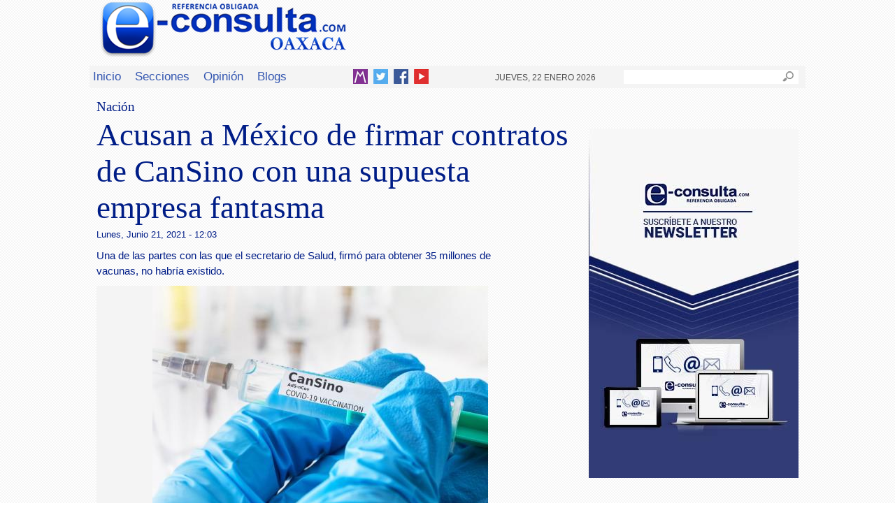

--- FILE ---
content_type: text/html; charset=utf-8
request_url: https://www.e-oaxaca.com/nota/2021-06-21/nacion/acusan-mexico-de-firmar-contratos-de-cansino-con-una-supuesta-empresa
body_size: 13407
content:
<!DOCTYPE html>
<!--[if IEMobile 7]><html class="iem7" lang="es" dir="ltr"><![endif]-->
<!--[if lte IE 6]><html class="lt-ie9 lt-ie8 lt-ie7" lang="es" dir="ltr"><![endif]-->
<!--[if (IE 7)&(!IEMobile)]><html class="lt-ie9 lt-ie8" lang="es" dir="ltr"><![endif]-->
<!--[if IE 8]><html class="lt-ie9" lang="es" dir="ltr"><![endif]-->
<!--[if (gte IE 9)|(gt IEMobile 7)]><!--><html lang="es" dir="ltr"><!--<![endif]-->
<head>
<meta charset="utf-8" />
<meta name="Generator" content="Drupal 7 (http://drupal.org)" />
<link rel="canonical" href="/nota/2021-06-21/nacion/acusan-mexico-de-firmar-contratos-de-cansino-con-una-supuesta-empresa" />
<link rel="shortlink" href="/node/58472" />
<meta property="og:type" content="Article" /><meta property="og:url" content="https://www.e-oaxaca.com/nota/2021-06-21/nacion/acusan-mexico-de-firmar-contratos-de-cansino-con-una-supuesta-empresa" /><meta property="og:image" content="https://www.e-oaxaca.com/sites/default/files/vacuna_cansino.jpg"/><meta property="og:title" content="Acusan a México de firmar contratos de CanSino con una supuesta empresa fantasma"/><meta property="og:description" content="Una de las partes con las que el secretario de Salud, firmó para obtener 35 millones de vacunas, no habría existido."/><link rel="shortcut icon" href="https://www.e-oaxaca.com/sites/all/themes/econsulta/favicon.ico" type="image/vnd.microsoft.icon" />
<meta name="viewport" content="width=device-width, initial-scale=1" />
<meta name="MobileOptimized" content="width" />
<meta name="HandheldFriendly" content="true" />
<meta name="apple-mobile-web-app-capable" content="yes" />
<meta name="keywords" content="Periodico Puebla,Puebla,Periódico Digital de Puebla, Informacion, Hoy Puebla, e-consulta, noticias, especiales,noticias, eventos, clasificados, Puebla fc, f.c., camoteros, franja, mapa de la ciudad, cruz azul, santos laguna, buap, examen de admisiÃ³n, resultados, feria, balnearios, Puebla en un sÃ³lo click, noticias, cultura, eventos, deporte, clasificados, exposiciones, congresos, entretenimiento, turismo, mapas, polÃ­tica y polÃ­ticos,Municipios puebla,San Martín Texmelucan,Cholula de Rivadavia ,Atlixco,Izúcar de Matamoros,Chiautla de Tapia,Acatlán de Osorio,Tepexi de Rodríguez,Tehuacán,Ajalpan,Tepeaca,Tecamachalco,Acatzingo,Ciudad Serdán,Tlatlauquitepec,Tezihuitlán,Zacapoaxtla,Tetela de Ocampo,Zacatlán,Huauchinango,Xicotepec de Juárez,minuto X minuto, al momento, minuto por minuto"/>
<meta name="description" content="e-consulta – Periódico Digital de Noticias de Puebla,Periódico Digital e-consulta, sitio de Referencia Obligada en noticias minuto por minuto de Puebla, Tlaxcala, Oaxaca Veracruz y el mundo, con secciones de Política, Gobierno, Ciudad, Educación, Universidades, Salud, Economía, Sociedad, Ecologí¬a, Seguridad, Nación, Mundo, Cultura, Turismo, Ciencia, Columnas, Artículos, cartones, videos, fotogalerías, gráficos, foros, blogs, chats, redes sociales, Twitter, Facebook, comentarios en notas, obituarios"/>
<meta property="fb:pages" content="821952144563219" />
<meta property="fb:app_id" content="475439032538893">
<title>Acusan a México de firmar contratos de CanSino con una supuesta empresa fantasma | e-oaxaca.com | Periódico Digital de Noticias de Oaxaca | México 2026 |</title>
<style type="text/css" media="all">
@import url("https://www.e-oaxaca.com/modules/system/system.base.css?qxl2sb");
@import url("https://www.e-oaxaca.com/modules/system/system.menus.css?qxl2sb");
@import url("https://www.e-oaxaca.com/modules/system/system.messages.css?qxl2sb");
@import url("https://www.e-oaxaca.com/modules/system/system.theme.css?qxl2sb");
</style>
<style type="text/css" media="all">
@import url("https://www.e-oaxaca.com/modules/field/theme/field.css?qxl2sb");
@import url("https://www.e-oaxaca.com/sites/all/modules/maximenu/css/maximenu.css?qxl2sb");
@import url("https://www.e-oaxaca.com/modules/node/node.css?qxl2sb");
@import url("https://www.e-oaxaca.com/modules/poll/poll.css?qxl2sb");
@import url("https://www.e-oaxaca.com/modules/search/search.css?qxl2sb");
@import url("https://www.e-oaxaca.com/sites/all/modules/simpleads/simpleads.css?qxl2sb");
@import url("https://www.e-oaxaca.com/modules/user/user.css?qxl2sb");
@import url("https://www.e-oaxaca.com/sites/all/modules/views/css/views.css?qxl2sb");
@import url("https://www.e-oaxaca.com/sites/all/modules/ckeditor/css/ckeditor.css?qxl2sb");
</style>
<style type="text/css" media="all">
@import url("https://www.e-oaxaca.com/sites/all/modules/colorbox/styles/plain/colorbox_style.css?qxl2sb");
@import url("https://www.e-oaxaca.com/sites/all/modules/ctools/css/ctools.css?qxl2sb");
@import url("https://www.e-oaxaca.com/sites/all/modules/panels/css/panels.css?qxl2sb");
@import url("https://www.e-oaxaca.com/sites/all/modules/galleryformatter/theme/galleryformatter.css?qxl2sb");
@import url("https://www.e-oaxaca.com/sites/all/modules/easy_social/css/easy_social.css?qxl2sb");
@import url("https://www.e-oaxaca.com/sites/all/modules/print/print_ui/css/print_ui.theme.css?qxl2sb");
@import url("https://www.e-oaxaca.com/sites/all/modules/maximenu/plugins/styles/drop/drop.css?qxl2sb");
@import url("https://www.e-oaxaca.com/sites/all/modules/maximenu/plugins/skins/none/none.css?qxl2sb");
@import url("https://www.e-oaxaca.com/sites/all/themes/econsulta/css/styles_int.css?qxl2sb");
@import url("https://www.e-oaxaca.com/sites/all/themes/econsulta/css/flexslider.css?qxl2sb");
</style>
<style type="text/css" media="screen">
@import url("https://www.e-oaxaca.com/sites/all/themes/adaptivetheme/at_core/css/at.layout.css?qxl2sb");
@import url("https://www.e-oaxaca.com/sites/all/themes/econsulta/css/global.base.css?qxl2sb");
@import url("https://www.e-oaxaca.com/sites/all/themes/econsulta/css/global.styles.css?qxl2sb");
</style>
<link type="text/css" rel="stylesheet" href="https://www.e-oaxaca.com/sites/default/files/adaptivetheme/econsulta_files/econsulta.responsive.layout.css?qxl2sb" media="only screen" />
<link type="text/css" rel="stylesheet" href="https://www.e-oaxaca.com/sites/all/themes/econsulta/css/responsive.custom.css?qxl2sb" media="only screen" />
<link type="text/css" rel="stylesheet" href="https://www.e-oaxaca.com/sites/all/themes/econsulta/css/responsive.smartphone.portrait.css?qxl2sb" media="only screen and (max-width:320px)" />
<link type="text/css" rel="stylesheet" href="https://www.e-oaxaca.com/sites/all/themes/econsulta/css/responsive.smartphone.landscape.css?qxl2sb" media="only screen and (min-width:321px) and (max-width:480px)" />
<link type="text/css" rel="stylesheet" href="https://www.e-oaxaca.com/sites/all/themes/econsulta/css/responsive.tablet.portrait.css?qxl2sb" media="only screen and (min-width:481px) and (max-width:768px)" />
<link type="text/css" rel="stylesheet" href="https://www.e-oaxaca.com/sites/all/themes/econsulta/css/responsive.tablet.landscape.css?qxl2sb" media="only screen and (min-width:769px) and (max-width:959px)" />
<link type="text/css" rel="stylesheet" href="https://www.e-oaxaca.com/sites/all/themes/econsulta/css/responsive.desktop.css?qxl2sb" media="only screen and (min-width:960px)" />

<!--[if lt IE 9]>
<style type="text/css" media="screen">
@import url("https://www.e-oaxaca.com/sites/default/files/adaptivetheme/econsulta_files/econsulta.lt-ie9.layout.css?qxl2sb");
</style>
<![endif]-->
<script type="text/javascript" src="https://www.e-oaxaca.com/sites/default/files/js/js_L2nYPmaV8CBXoU9O-DqRpsh7T0FngWbkrLpn2Lry1xI.js"></script>
<script type="text/javascript">
<!--//--><![CDATA[//><!--
var googletag = googletag || {};
googletag.cmd = googletag.cmd || [];
googletag.slots = googletag.slots || {};
//--><!]]>
</script>
<script type="text/javascript" src="https://www.googletagservices.com/tag/js/gpt.js"></script>
<script type="text/javascript" src="https://www.e-oaxaca.com/sites/default/files/js/js_zSyBbtdXDHkAah3PgFNWkdl6BoNVXFzJYIBIrO2HD_M.js"></script>
<script type="text/javascript" src="https://www.e-oaxaca.com/sites/default/files/js/js_RU5Gn1hNhIAPv1pKQEFmDv-Q-KtqelK6M8P5clytA3A.js"></script>
<script type="text/javascript">
<!--//--><![CDATA[//><!--
googletag.cmd.push(function() {
  googletag.pubads().enableAsyncRendering();
  googletag.pubads().enableSingleRequest();
  googletag.pubads().collapseEmptyDivs();
});

googletag.enableServices();
//--><!]]>
</script>
<script type="text/javascript" src="https://www.e-oaxaca.com/sites/default/files/js/js_O9o4vJS3OsUjaCekNJD6_MXJvRUtL5F_mrPl5XETRMQ.js"></script>
<script type="text/javascript" src="//platform.twitter.com/widgets.js"></script>
<script type="text/javascript">
<!--//--><![CDATA[//><!--
(function(d, s, id) {
  var js, fjs = d.getElementsByTagName(s)[0];
  if (d.getElementById(id)) {return;}
  js = d.createElement(s); js.id = id;
  js.src = "//connect.facebook.net/es_ES/all.js#xfbml=1&appId=475439032538893";
  fjs.parentNode.insertBefore(js, fjs);
}(document, 'script', 'facebook-jssdk'));
//--><!]]>
</script>
<script type="text/javascript" src="//apis.google.com/js/plusone.js"></script>
<script type="text/javascript">
<!--//--><![CDATA[//><!--
var switchTo5x = true;var useFastShare = true;
//--><!]]>
</script>
<script type="text/javascript" src="https://ws.sharethis.com/button/buttons.js"></script>
<script type="text/javascript">
<!--//--><![CDATA[//><!--
if (typeof stLight !== 'undefined') { stLight.options({"publisher":"dr-a632a490-9fdf-aea4-91e4-7acbae65cabb","version":"5x","lang":"es"}); }
//--><!]]>
</script>
<script type="text/javascript" src="https://www.e-oaxaca.com/sites/default/files/js/js_ZkbB3972bKlwfovHvE8cDP_m0gZqnSOVYR3OPu_rgZo.js"></script>
<script type="text/javascript">
<!--//--><![CDATA[//><!--
jQuery(document).ready(function($){     
      $('#maximenu-main-menu li.leaf .maximenu-content').removeClass('maximenu-content-nofade');
      //$('#maximenu-main-menu li.leaf').hover(FadeIn,FadeOut); //native jquery
      $('#maximenu-main-menu li.leaf').hoverIntent({
        over: FadeIn,
        timeout: 200,
        out: FadeOut
      }); 
      function FadeIn(){ $('.maximenu-content.closed', this).fadeIn(); }
      function FadeOut(){ $('.maximenu-content.closed', this).fadeOut(); }  
    });
//--><!]]>
</script>
<script type="text/javascript" src="https://www.e-oaxaca.com/sites/default/files/js/js_F_MMkWTT24EoEihAJSkCj68u_01UsthUKCjm7qUw_lY.js"></script>
<script type="text/javascript">
<!--//--><![CDATA[//><!--
jQuery(document).ready(function () {
        var labels = jQuery(".field-label");
        jQuery.each(labels, function() {
          this.innerHTML = this.innerHTML.replace(":", "");
        });
      });
//--><!]]>
</script>
<script type="text/javascript">
<!--//--><![CDATA[//><!--
jQuery(document).ready(function () {
        var labels = jQuery(".field-label");
        jQuery.each(labels, function() {
          this.innerHTML = this.innerHTML.replace(":", "");
        });
      });
//--><!]]>
</script>
<script type="text/javascript">
<!--//--><![CDATA[//><!--
jQuery(document).ready(function () {
        var labels = jQuery(".field-label");
        jQuery.each(labels, function() {
          this.innerHTML = this.innerHTML.replace(":", "");
        });
      });
//--><!]]>
</script>
<script type="text/javascript">
<!--//--><![CDATA[//><!--
jQuery(document).ready(function () {
        var labels = jQuery(".field-label");
        jQuery.each(labels, function() {
          this.innerHTML = this.innerHTML.replace(":", "");
        });
      });
//--><!]]>
</script>
<script type="text/javascript">
<!--//--><![CDATA[//><!--
jQuery(document).ready(function () {
        var labels = jQuery(".field-label");
        jQuery.each(labels, function() {
          this.innerHTML = this.innerHTML.replace(":", "");
        });
      });
//--><!]]>
</script>
<script type="text/javascript">
<!--//--><![CDATA[//><!--
jQuery(document).ready(function () {
        var labels = jQuery(".field-label");
        jQuery.each(labels, function() {
          this.innerHTML = this.innerHTML.replace(":", "");
        });
      });
//--><!]]>
</script>
<script type="text/javascript">
<!--//--><![CDATA[//><!--
jQuery(document).ready(function () {
        var labels = jQuery(".field-label");
        jQuery.each(labels, function() {
          this.innerHTML = this.innerHTML.replace(":", "");
        });
      });
//--><!]]>
</script>
<script type="text/javascript">
<!--//--><![CDATA[//><!--
jQuery(document).ready(function () {
        var labels = jQuery(".field-label");
        jQuery.each(labels, function() {
          this.innerHTML = this.innerHTML.replace(":", "");
        });
      });
//--><!]]>
</script>
<script type="text/javascript">
<!--//--><![CDATA[//><!--
jQuery(document).ready(function () {
        var labels = jQuery(".field-label");
        jQuery.each(labels, function() {
          this.innerHTML = this.innerHTML.replace(":", "");
        });
      });
//--><!]]>
</script>
<script type="text/javascript">
<!--//--><![CDATA[//><!--
jQuery(document).ready(function () {
        var labels = jQuery(".field-label");
        jQuery.each(labels, function() {
          this.innerHTML = this.innerHTML.replace(":", "");
        });
      });
//--><!]]>
</script>
<script type="text/javascript">
<!--//--><![CDATA[//><!--
jQuery.extend(Drupal.settings, {"basePath":"\/","pathPrefix":"","ajaxPageState":{"theme":"econsulta","theme_token":"DYuMQh1l_exGAnNlqrloIze6lhOJfmk6Z3H7JNi_CiY","js":{"misc\/jquery.js":1,"misc\/jquery-extend-3.4.0.js":1,"misc\/jquery-html-prefilter-3.5.0-backport.js":1,"misc\/jquery.once.js":1,"0":1,"https:\/\/www.googletagservices.com\/tag\/js\/gpt.js":1,"misc\/drupal.js":1,"sites\/all\/modules\/maximenu\/js\/maximenu.js":1,"sites\/all\/modules\/simpleads\/simpleads.js":1,"1":1,"public:\/\/languages\/es_fDEwRS3yc9yggm1obZv-l4dZ8i6616MhrzTg1JoNTOM.js":1,"sites\/all\/libraries\/colorbox\/jquery.colorbox-min.js":1,"sites\/all\/modules\/colorbox\/js\/colorbox.js":1,"sites\/all\/modules\/colorbox\/styles\/plain\/colorbox_style.js":1,"sites\/all\/libraries\/jstorage\/jstorage.min.js":1,"\/\/platform.twitter.com\/widgets.js":1,"2":1,"\/\/apis.google.com\/js\/plusone.js":1,"3":1,"https:\/\/ws.sharethis.com\/button\/buttons.js":1,"4":1,"sites\/all\/modules\/maximenu\/plugins\/styles\/drop\/jquery.hoverIntent.minified.js":1,"5":1,"sites\/all\/themes\/econsulta\/scripts\/jquery.flexslider-min.js":1,"sites\/all\/themes\/econsulta\/scripts\/init.js":1,"sites\/all\/themes\/econsulta\/scripts\/jquery.fitvids.js":1,"sites\/all\/themes\/econsulta\/scripts\/videos.js":1,"6":1,"7":1,"8":1,"9":1,"10":1,"11":1,"12":1,"13":1,"14":1,"15":1},"css":{"modules\/system\/system.base.css":1,"modules\/system\/system.menus.css":1,"modules\/system\/system.messages.css":1,"modules\/system\/system.theme.css":1,"modules\/field\/theme\/field.css":1,"sites\/all\/modules\/maximenu\/css\/maximenu.css":1,"modules\/node\/node.css":1,"modules\/poll\/poll.css":1,"modules\/search\/search.css":1,"sites\/all\/modules\/simpleads\/simpleads.css":1,"modules\/user\/user.css":1,"sites\/all\/modules\/views\/css\/views.css":1,"sites\/all\/modules\/ckeditor\/css\/ckeditor.css":1,"sites\/all\/modules\/colorbox\/styles\/plain\/colorbox_style.css":1,"sites\/all\/modules\/ctools\/css\/ctools.css":1,"sites\/all\/modules\/panels\/css\/panels.css":1,"sites\/all\/modules\/galleryformatter\/theme\/galleryformatter.css":1,"sites\/all\/modules\/easy_social\/css\/easy_social.css":1,"sites\/all\/modules\/print\/print_ui\/css\/print_ui.theme.css":1,"sites\/all\/modules\/maximenu\/plugins\/styles\/drop\/drop.css":1,"sites\/all\/modules\/maximenu\/plugins\/skins\/none\/none.css":1,"sites\/all\/themes\/econsulta\/css\/styles_int.css":1,"sites\/all\/themes\/econsulta\/css\/flexslider.css":1,"sites\/all\/themes\/adaptivetheme\/at_core\/css\/at.layout.css":1,"sites\/all\/themes\/econsulta\/css\/global.base.css":1,"sites\/all\/themes\/econsulta\/css\/global.styles.css":1,"public:\/\/adaptivetheme\/econsulta_files\/econsulta.responsive.layout.css":1,"sites\/all\/themes\/econsulta\/css\/responsive.custom.css":1,"sites\/all\/themes\/econsulta\/css\/responsive.smartphone.portrait.css":1,"sites\/all\/themes\/econsulta\/css\/responsive.smartphone.landscape.css":1,"sites\/all\/themes\/econsulta\/css\/responsive.tablet.portrait.css":1,"sites\/all\/themes\/econsulta\/css\/responsive.tablet.landscape.css":1,"sites\/all\/themes\/econsulta\/css\/responsive.desktop.css":1,"public:\/\/adaptivetheme\/econsulta_files\/econsulta.lt-ie9.layout.css":1}},"colorbox":{"opacity":"0.85","current":"{current} de {total}","previous":"\u00ab Anterior","next":"Siguiente \u00bb","close":"Cerrar","maxWidth":"98%","maxHeight":"98%","fixed":true,"mobiledetect":true,"mobiledevicewidth":"480px","specificPagesDefaultValue":"admin*\nimagebrowser*\nimg_assist*\nimce*\nnode\/add\/*\nnode\/*\/edit\nprint\/*\nprintpdf\/*\nsystem\/ajax\nsystem\/ajax\/*"},"simpleads":{"url":{"ckeditor":"\/simpleads\/dashboard\/ckeditor"},"modulepath":"sites\/all\/modules\/simpleads"},"urlIsAjaxTrusted":{"\/search\/content":true,"\/nota\/2021-06-21\/nacion\/acusan-mexico-de-firmar-contratos-de-cansino-con-una-supuesta-empresa":true},"adaptivetheme":{"econsulta":{"layout_settings":{"bigscreen":"three-col-grail","tablet_landscape":"three-col-grail","tablet_portrait":"one-col-vert"},"media_query_settings":{"bigscreen":"only screen and (min-width:960px)","tablet_landscape":"only screen and (min-width:769px) and (max-width:959px)","tablet_portrait":"only screen and (min-width:481px) and (max-width:768px)"}}}});
//--><!]]>
</script>
<script>
  (function(i,s,o,g,r,a,m){i['GoogleAnalyticsObject']=r;i[r]=i[r]||function(){
  (i[r].q=i[r].q||[]).push(arguments)},i[r].l=1*new Date();a=s.createElement(o),
  m=s.getElementsByTagName(o)[0];a.async=1;a.src=g;m.parentNode.insertBefore(a,m)
  })(window,document,'script','//www.google-analytics.com/analytics.js','ga');

  ga('create', 'UA-35299520-3', 'auto');
  ga('send', 'pageview');

</script>
<!--[if lt IE 9]>
<script src="https://www.e-oaxaca.com/sites/all/themes/adaptivetheme/at_core/scripts/html5.js?qxl2sb"></script>
<![endif]-->
<script type='text/javascript'>
var googletag = googletag || {};
googletag.cmd = googletag.cmd || [];
(function() {
var gads = document.createElement('script');
gads.async = true;
gads.type = 'text/javascript';
var useSSL = 'https:' == document.location.protocol;
gads.src = (useSSL ? 'https:' : 'http:') + 
'//www.googletagservices.com/tag/js/gpt.js';
var node = document.getElementsByTagName('script')[0];
node.parentNode.insertBefore(gads, node);
})();
</script>

<script type='text/javascript'>
googletag.cmd.push(function() {
googletag.defineSlot('/138222292/econsulta_Portada_Header_500x75', [468, 60], 'div-gpt-ad-1374639530233-0').addService(googletag.pubads());
googletag.pubads().enableSingleRequest();
googletag.enableServices();
});
</script>
<!-- mediosmasivos >
<script src='http://www5.smartadserver.com/config.js?nwid=438' type="text/javascript"></script>

<script type="text/javascript">

    sas.setup({ domain: 'http://www5.smartadserver.com'});

</script>
< mediosmasivos -->
<script type="application/javascript" src="//ced.sascdn.com/tag/438/smart.js"></script>

<script type="application/javascript">

    sas.setup({ networkid: 438, domain: "//www5.smartadserver.com" });

</script>
</head>

<body class="html not-front not-logged-in one-sidebar sidebar-second page-node page-node- page-node-58472 node-type-note site-name-hidden atr-7.x-3.x atv-7.x-3.1">
	<!-- INI Mediosmasivos May172016 -->
	<script type="text/javascript"> var _rely = [],_rl_id = 249,_rl_src=20,_rl_ptc = ('https:' == window.location.protocol ? 'https' : 'http'); _rely.send = function(){}; (function() { var rl = document.createElement('script'); rl.type = 'text/javascript'; rl.async = true; rl.src = _rl_ptc+'://api.retargetly.com/loader?id='+_rl_id; rl.id = 'rely-api'; var s = document.getElementsByTagName('script')[0]; s.parentNode.insertBefore(rl, s); })(); </script>
	<!-- END Mediosmasivos May172016 -->


  <div id="skip-link">
    <a href="#main-content" class="element-invisible element-focusable">Pasar al contenido principal</a>
  </div>
    




<div id="page-wrapper">
  <div id="page" class="page">

          <div id="leaderboard-wrapper">
        <div class="container clearfix">
          <div class="region region-leaderboard"><div class="region-inner clearfix"><div id="block-block-49" class="block block-block no-title odd first block-count-3 block-region-leaderboard block-49" ><div class="block-inner clearfix">  
  
  <div class="block-content content"><!-- Begin comScore Inline Tag 1.1302.13 -->
<script type="text/javascript">
// <![CDATA[
function udm_(e){var t="comScore=",n=document,r=n.cookie,i="",s="indexOf",o="substring",u="length",a=2048,f,l="&ns_",c="&",h,p,d,v,m=window,g=m.encodeURIComponent||escape;if(r[s](t)+1)for(d=0,p=r.split(";"),v=p[u];d<v;d++)h=p[d][s](t),h+1&&(i=c+unescape(p[d][o](h+t[u])));e+=l+"_t="+ +(new Date)+l+"c="+(n.characterSet||n.defaultCharset||"")+"&c8="+g(n.title)+i+"&c7="+g(n.URL)+"&c9="+g(n.referrer),e[u]>a&&e[s](c)>0&&(f=e[o](0,a-8).lastIndexOf(c),e=(e[o](0,f)+l+"cut="+g(e[o](f+1)))[o](0,a)),n.images?(h=new Image,m.ns_p||(ns_p=h),h.src=e):n.write("<","p","><",'img src="',e,'" height="1" width="1" alt="*"',"><","/p",">")};
udm_('http'+(document.location.href.charAt(4)=='s'?'s://sb':'://b')+'.scorecardresearch.com/b?c1=2&c2=16333908&ns_site=e-consulta&name=interiorOax.index');
// ]]>
</script>
<noscript><p><img src="http://b.scorecardresearch.com/p?c1=2&amp;c2=16333908&amp;ns_site=e-consulta&amp;name=InteriorOax.index" height="1" width="1" alt="*"></p></noscript>
<!-- End comScore Inline Tag --></div>
  </div></div><div id="block-block-88" class="block block-block no-title even last block-count-4 block-region-leaderboard block-88" ><div class="block-inner clearfix">  
  
  <div class="block-content content"><!-- Corona -->
<script type="text/javascript">
	sas.call("std", {
		siteId:		66557,	// 
		pageId:		511231,	// Página : e-oaxaca/home
		formatId: 	20802,	// Formato : DHTML-Rich_Media 1x1
		target:		''	// Segmentación
	});
</script>
<noscript>
	<a href="http://www5.smartadserver.com/ac?jump=1&nwid=438&siteid=66557&pgname=home&fmtid=20802&visit=m&tmstp=[timestamp]&out=nonrich" target="_blank">                
		<img src="http://www5.smartadserver.com/ac?out=nonrich&nwid=438&siteid=66557&pgname=home&fmtid=20802&visit=m&tmstp=[timestamp]" border="0" alt="" /></a>
</noscript>
</div>
  </div></div></div></div>        </div>
      </div>
    
    <div id="header-wrapper">
      <div class="container clearfix">
        <header id="header" class="clearfix" role="banner">

                      <!-- start: Branding -->
            <div id="branding" class="branding-elements clearfix">

                              <div id="logo">
                  <a href="/"><img class="site-logo" src="https://www.e-oaxaca.com/sites/default/files/logo_oaxaca1.png" alt="e-oaxaca.com" /></a>                </div>
              
                              <!-- start: Site name and Slogan hgroup -->
                <hgroup class="element-invisible h-group" id="name-and-slogan">

                                      <h1 class="element-invisible" id="site-name"><a href="/" title="Página de inicio">e-oaxaca.com</a></h1>
                  
                  
                </hgroup><!-- /end #name-and-slogan -->
              

            </div><!-- /end #branding -->
          
        
        </header>
      </div>
    </div>

          <div id="nav-wrapper">
        <div class="container clearfix">
          <div id="menu-bar" class="nav clearfix"><div id="block-search-form" class="block block-search no-title menu-wrapper menu-bar-wrapper clearfix odd first block-count-5 block-region-menu-bar block-form"  role="search">  
  
  <form action="/nota/2021-06-21/nacion/acusan-mexico-de-firmar-contratos-de-cansino-con-una-supuesta-empresa" method="post" id="search-block-form" accept-charset="UTF-8"><div><div class="container-inline">
      <h2 class="element-invisible">Formulario de búsqueda</h2>
    <div class="form-item form-type-textfield form-item-search-block-form">
  <label class="element-invisible" for="edit-search-block-form--2">Buscar </label>
 <input title="Escriba lo que quiere buscar." type="search" id="edit-search-block-form--2" name="search_block_form" value="" size="15" maxlength="128" class="form-text" />
</div>
<div class="form-actions form-wrapper" id="edit-actions"><input type="submit" id="edit-submit" name="op" value="Buscar" class="form-submit" /></div><input type="hidden" name="form_build_id" value="form-gra_PtbIhB_NqgNwryp2KWxYtbCGEVSIX1PT7ylMov8" />
<input type="hidden" name="form_id" value="search_block_form" />
</div>
</div></form>
  </div><section id="block-maximenu-maximenu-2" class="block block-maximenu menu-wrapper menu-bar-wrapper clearfix even block-count-6 block-region-menu-bar block-maximenu-2" >  
      <h2 class="element-invisible block-title">Main Menu</h2>
  
   

  <div id="maximenu-main-menu" class="maximenu maximenu-none maximenu-style-drop maximenu-block maximenu-column maximenu-block-down maximenu-dock code-main-menu-imported">     
            

<div id="menu-main-menu-ul-wrapper" class="menu-ul-wrapper clearfix">
  <ul id="menu-main-menu" class="menu">
                  

   
  <li id="leaf-main-menu-imported-317" class="leaf first leaf-inicio">   
    <a  class="link  link-inicio" href="/">Inicio</a>      
 

      
  </li>
  
    
  

  
          
                  

   
  <li id="leaf-main-menu-imported-323" class="leaf leaf-secciones">   
    <a  class="link  link-secciones" href="/?secciones">Secciones</a>      
  <div class="maximenu-content maximenu-content-nofade closed">
    <div class="maximenu-top">
      <div class="maximenu-top-left"></div>
      <div class="maximenu-top-right"></div>
    </div><!-- /.maximenu-top --> 
    <div class="maximenu-middle">
      <div class="maximenu-middle-left">
        <div class="maximenu-middle-right">
           

<div class="block block-views block-views-id-secciones-secciones first last">           
      <div class="content"><div id="block-views-secciones-secciones" class="block block-views no-title odd first block-count-2 block-region-maximenu block-secciones-secciones" ><div class="block-inner clearfix">  
  
  <div class="block-content content"><div class="view view-secciones view-id-secciones view-display-id-secciones secciones view-dom-id-0dacb895465749cea3ae0ca63508a718">
        
  
  
      <div class="view-content">
      <div class="item-list">    <ul>          <li class="views-row views-row-1 views-row-odd views-row-first">  
  <div class="views-field views-field-name">        <span class="field-content"><a href="/secciones/%2Aelecciones%2A">*Elecciones*</a></span>  </div></li>
          <li class="views-row views-row-2 views-row-even">  
  <div class="views-field views-field-name">        <span class="field-content"><a href="/secciones/al-momento">Al Momento</a></span>  </div></li>
          <li class="views-row views-row-3 views-row-odd">  
  <div class="views-field views-field-name">        <span class="field-content"><a href="/secciones/clima">Clima</a></span>  </div></li>
          <li class="views-row views-row-4 views-row-even">  
  <div class="views-field views-field-name">        <span class="field-content"><a href="/secciones/ciudad">Ciudad</a></span>  </div></li>
          <li class="views-row views-row-5 views-row-odd">  
  <div class="views-field views-field-name">        <span class="field-content"><a href="/secciones/cuenca">Cuenca</a></span>  </div></li>
          <li class="views-row views-row-6 views-row-even">  
  <div class="views-field views-field-name">        <span class="field-content"><a href="/secciones/ciencia">Ciencia</a></span>  </div></li>
          <li class="views-row views-row-7 views-row-odd">  
  <div class="views-field views-field-name">        <span class="field-content"><a href="/secciones/conurbada">Conurbada</a></span>  </div></li>
          <li class="views-row views-row-8 views-row-even">  
  <div class="views-field views-field-name">        <span class="field-content"><a href="/secciones/congreso">Congreso</a></span>  </div></li>
          <li class="views-row views-row-9 views-row-odd">  
  <div class="views-field views-field-name">        <span class="field-content"><a href="/secciones/cultura">Cultura</a></span>  </div></li>
          <li class="views-row views-row-10 views-row-even">  
  <div class="views-field views-field-name">        <span class="field-content"><a href="/secciones/deportes">Deportes</a></span>  </div></li>
          <li class="views-row views-row-11 views-row-odd">  
  <div class="views-field views-field-name">        <span class="field-content"><a href="/secciones/educaci%C3%B3n">Educación</a></span>  </div></li>
          <li class="views-row views-row-12 views-row-even">  
  <div class="views-field views-field-name">        <span class="field-content"><a href="/secciones/gobierno">Gobierno</a></span>  </div></li>
          <li class="views-row views-row-13 views-row-odd">  
  <div class="views-field views-field-name">        <span class="field-content"><a href="/secciones/magazine">Magazine</a></span>  </div></li>
          <li class="views-row views-row-14 views-row-even">  
  <div class="views-field views-field-name">        <span class="field-content"><a href="/secciones/mixteca">Mixteca</a></span>  </div></li>
          <li class="views-row views-row-15 views-row-odd">  
  <div class="views-field views-field-name">        <span class="field-content"><a href="/secciones/municipios">Municipios</a></span>  </div></li>
          <li class="views-row views-row-16 views-row-even">  
  <div class="views-field views-field-name">        <span class="field-content"><a href="/secciones/mundo">Mundo</a></span>  </div></li>
          <li class="views-row views-row-17 views-row-odd">  
  <div class="views-field views-field-name">        <span class="field-content"><a href="/secciones/naci%C3%B3n">Nación</a></span>  </div></li>
          <li class="views-row views-row-18 views-row-even">  
  <div class="views-field views-field-name">        <span class="field-content"><a href="/secciones/oaxaca">Oaxaca</a></span>  </div></li>
          <li class="views-row views-row-19 views-row-odd">  
  <div class="views-field views-field-name">        <span class="field-content"><a href="/secciones/pinotepa-nacional">Pinotepa Nacional</a></span>  </div></li>
          <li class="views-row views-row-20 views-row-even">  
  <div class="views-field views-field-name">        <span class="field-content"><a href="/secciones/pol%C3%ADtica">Política</a></span>  </div></li>
          <li class="views-row views-row-21 views-row-odd">  
  <div class="views-field views-field-name">        <span class="field-content"><a href="/secciones/regiones">Regiones</a></span>  </div></li>
          <li class="views-row views-row-22 views-row-even">  
  <div class="views-field views-field-name">        <span class="field-content"><a href="/secciones/salud">Salud</a></span>  </div></li>
          <li class="views-row views-row-23 views-row-odd">  
  <div class="views-field views-field-name">        <span class="field-content"><a href="/secciones/salina_cruz">Salina_Cruz</a></span>  </div></li>
          <li class="views-row views-row-24 views-row-even">  
  <div class="views-field views-field-name">        <span class="field-content"><a href="/secciones/seguridad">Seguridad</a></span>  </div></li>
          <li class="views-row views-row-25 views-row-odd">  
  <div class="views-field views-field-name">        <span class="field-content"><a href="/secciones/sociedad">Sociedad</a></span>  </div></li>
          <li class="views-row views-row-26 views-row-even">  
  <div class="views-field views-field-name">        <span class="field-content"><a href="/secciones/tehuantepec">Tehuantepec</a></span>  </div></li>
          <li class="views-row views-row-27 views-row-odd">  
  <div class="views-field views-field-name">        <span class="field-content"><a href="/secciones/uabjo">UABJO</a></span>  </div></li>
          <li class="views-row views-row-28 views-row-even views-row-last">  
  <div class="views-field views-field-name">        <span class="field-content"><a href="/secciones/xoxocotl%C3%A1n">Xoxocotlán</a></span>  </div></li>
      </ul></div>    </div>
  
  
  
  
  
  
</div></div>
  </div></div></div>
  </div><!-- /.block -->





          <div class="clearfix"></div>
        </div><!-- /.maximenu-middle-right --> 
      </div><!-- /.maximenu-middle-left --> 
    </div><!-- /.maximenu-middle --> 
    <div class="maximenu-bottom">
      <div class="maximenu-bottom-left"></div>
      <div class="maximenu-bottom-right"></div>
    </div><!-- /.maximenu-bottom -->  
    <div class="maximenu-arrow"></div>
        <div class="maximenu-open">
      <input type="checkbox" value="" />
      Stay    </div><!-- /.maximenu-open -->
      </div><!-- /.maximenu-content -->  
 

      
  </li>
  
    
  

  
          
                  

   
  <li id="leaf-main-menu-imported-319" class="leaf leaf-opini-n">   
    <a  class="link  link-opini-n" href="/opinion">Opinión</a>      
 

      
  </li>
  
    
  

  
          
                  

   
  <li id="leaf-main-menu-imported-324" class="leaf last leaf-blogs">   
    <a  class="link  link-blogs" href="/bloggers">Blogs</a>      
 

      
  </li>
  
    
  

  
          
      </ul><!-- /.menu -->    
</div><!-- /.menu-ul-wrapper -->   



      </div><!-- /#maximenu-[menu name] -->   



  </section><div id="block-block-82" class="block block-block no-title menu-wrapper menu-bar-wrapper clearfix odd last block-count-7 block-region-menu-bar block-82" >  
  
  <div class="friendly-sites">
<ul class="fiendly-list">
	<li>
	<div><a href="https://www.facebook.com/econsultaoaxaca/"><img alt="" src="/sites/default/files/site_uploads/sin_titulo-9.png" style="width: 21px; height: 21px;" /></a></div>
	</li>
	<li>
	<div id="municipios"><a href="https://twitter.com/econsultaoaxaca"><img height="21" src="/sites/all/themes/econsulta/images/ui/icon_tw.jpg" width="21" /></a></div>
	</li>
	<li>
	<div id="cracks"><a href="https://www.facebook.com/econsultaoaxaca/"><img height="21" src="/sites/all/themes/econsulta/images/ui/icon_fb.jpg" width="21" /></a></div>
	</li>
	<li>
	<div><a href="https://www.youtube.com/user/econsultaoaxacavideo"><img height="21" src="/sites/all/themes/econsulta/images/ui/icon_yt.jpg" width="21" /></a></div>
	</li>
</ul>

<div>&nbsp;</div>
</div>

  </div></div>          <div class="footer-date date-top">JUEVES, 22 ENERO 2026</div>
                            </div>
      </div>
    
    
    
          <div id="secondary-content-wrapper">
        <div class="container clearfix">
          <div class="region region-secondary-content"><div class="region-inner clearfix"><div id="block-simpleads-ad-groups-39" class="block block-simpleads no-title odd first block-count-8 block-region-secondary-content block-ad-groups-39" ><div class="block-inner clearfix">  
  
  <div class="block-content content"><div class="header">
  <div class="ad-link"></div>
</div>
<div class="adslist">
  <script type="text/javascript">
    _simpelads_load('.simpleads-39', 39, 1);
  </script>
    <div class="simpleads-39"></div>

    
</div>
</div>
  </div></div><div id="block-block-73" class="block block-block no-title even last block-count-9 block-region-secondary-content block-73" ><div class="block-inner clearfix">  
  
  <div class="block-content content"><script type="text/javascript">
sas_pageid='66557/511232';	// Página : e-oaxaca/notas
sas_formatid=7847;		// Formato : Leader Board 728x90
sas_target='';			// Segmentación
SmartAdServer(sas_pageid,sas_formatid,sas_target);
</script>
<noscript>
<a href="http://www5.smartadserver.com/call/pubjumpi/66557/511232/7847/S/[timestamp]/?" target="_blank">
<img src="http://www5.smartadserver.com/call/pubi/66557/511232/7847/S/[timestamp]/?" border="0" alt="" /></a>
</noscript></div>
  </div></div></div></div>        </div>
      </div>
        <div id="highlighted-content-wrapper"><div class="container">
          </div></div>

	    
    
    <div id="content-wrapper"><div class="container">
    	<div class="cuatrocolumnas"><div class="container">
          	<div class="maincol1">
            	          	</div>
          	          		<div class="maincol2">
            		          		</div>
          	          	<div class="maincol3">
            	         	 </div>
         	          	 	<div class="maincol4">
            		          		</div>
          	    	</div></div>
     
     
     
       <div class="doscolumnas"><div class="container">
         <div class="col-btm">
    		    	 </div>
    	 <div class="col-btm div2">
    		<div class="col-left">
    			    		</div>
    		<div class="col-right">
    			    		</div>
    	 </div>
       </div></div>


      <div id="columns"><div class="columns-inner clearfix">
        <div id="content-column"><div class="content-inner">

          <section id="main-content">

            
                          <header id="main-content-header" class="clearfix">

                
                
              </header>
            
                          <div id="content">
                <div id="block-system-main" class="block block-system no-title odd first last block-count-10 block-region-content block-main" >  
  
  <article id="node-58472" class="node node-note article odd node-full view-mode-full rendered-by-ds clearfix" role="article"><div class="two-66-33 at-panel panel-display clearfix" >
      <div class="region region-two-66-33-top region-conditional-stack">
      <div class="region-inner clearfix">
        <div class="field field-name-field-note-section field-type-taxonomy-term-reference field-label-hidden view-mode-full"><ul class="field-items"><li class="field-item even">Nación</li></ul></div><div class="field field-name-title field-type-ds field-label-hidden view-mode-full"><div class="field-items"><div class="field-item even"><h1>Acusan a México de firmar contratos de CanSino con una supuesta empresa fantasma</h1></div></div></div><div class="field field-name-post-date field-type-ds field-label-hidden view-mode-full"><div class="field-items"><div class="field-item even">Lunes, Junio 21, 2021 - 12:03</div></div></div><div class="sharethis-buttons"><div class="sharethis-wrapper"><span st_url="https://www.e-oaxaca.com/nota/2021-06-21/nacion/acusan-mexico-de-firmar-contratos-de-cansino-con-una-supuesta-empresa" st_title="Acusan a México de firmar contratos de CanSino con una supuesta empresa fantasma" class="st_facebook_hcount" displayText="facebook"></span>
<span st_url="https://www.e-oaxaca.com/nota/2021-06-21/nacion/acusan-mexico-de-firmar-contratos-de-cansino-con-una-supuesta-empresa" st_title="Acusan a México de firmar contratos de CanSino con una supuesta empresa fantasma" class="st_twitter_hcount" displayText="twitter" st_via="econsultaoaxaca" st_username=""></span>
<span st_url="https://www.e-oaxaca.com/nota/2021-06-21/nacion/acusan-mexico-de-firmar-contratos-de-cansino-con-una-supuesta-empresa" st_title="Acusan a México de firmar contratos de CanSino con una supuesta empresa fantasma" class="st_plusone_hcount" displayText="plusone" st_via="econsultaoaxaca" st_username=""></span>
</div></div>
<div class="field field-name-field-note-summary field-type-text field-label-hidden view-mode-full"><div class="field-items"><div class="field-item even">Una de las partes con las que el secretario de Salud, firmó para obtener 35 millones de vacunas, no habría existido.</div></div></div><div class="field field-name-field-note-images field-type-image field-label-hidden view-mode-full"><div class="field-items"><figure class="clearfix field-item even"><div class="galleryformatter galleryview galleryformatter-nostyle">
  <div class="gallery-slides" style="width: 480px; height: 320px;">
    <div class="gallery-frame">
      <ul>
              <li class="gallery-slide" id="slide-0-field_note_images-58472">
          <a href="https://www.e-oaxaca.com/sites/default/files/vacuna_cansino.jpg" title="Acusan a México de firmar contratos de CanSino con una supuesta empresa fantasma" class="colorbox" rel="gallery-[field_note_images-58472]"><img class="image-style-large" src="https://www.e-oaxaca.com/sites/default/files/styles/large/public/vacuna_cansino.jpg?itok=0tbN3u6Q" width="480" height="320" alt="" title="Acusan a México de firmar contratos de CanSino con una supuesta empresa fantasma" /></a>                  </li>
            </ul>
    </div>
  </div>
  </div>
</figure></div></div>      </div>
    </div>
    <div class="region region-two-66-33-first">
    <div class="region-inner clearfix">
      <div class="field field-name-field-note-body field-type-text-long field-label-hidden view-mode-full"><div class="field-items"><div class="field-item even"><p>CDMX.- Un acuerdo que firmó el Secretario de Salud mexicano, Jorge Alcocer, para compra de 35 millones de dosis de la vacuna china contra el COVID-19, CanSino Biologics, hoy se encuentra en el ojo del huracán, pues el contrato se habría firmado antes de que la última compañía involucrada se hubiera constituido formalmente.</p>

<p>Un investigación publicada este 21 de junio reveló que Latam Pharma Innovative Ventures, compañía suiza que versa en el contrato junto con el fabricante chino y el gobierno mexicano, no se encontraba en el registro público corporativo de suiza el 9 de diciembre del 2020, día formal del acuerdo.</p>

<p>Univisión Investiga dio a conocer además que se trataba de una acción “completamente irregular que –aún en una situación de emergencia– tú firmes con una empresa que no ha sido creada”, según especialistas consultados.</p>

<p>El medio tuvo acceso al documento en cuestión y al preguntar a los expertos sobre el caso, estos señalaron que el contrato pone en “desventaja al gobierno de México”. Entre esos señalamientos está que no se establecen responsabilidades para CanSino en caso de problemas con la manufactura de las vacunas, tampoco habría garantías para que los contratistas cumplan obligaciones, ni se dejaría en claro el papel de la empresa suiza.</p>

<p>Latam Pharma fue utilizada en el proceso de producción para envasar y terminar las vacunas en México. Sin embargo, las dos empresas suizas que la conforman tienen detrás a Guy Jean Leon Savoir García, empresario mexicano, y al abogado investigado en los Panama Papers, Luis Doporto Alejandre. Este último incluso fue multado por el gobierno de México en junio del 2020 por haber participado en ese esquema.</p>
</div></div></div>    </div>
  </div>
  <div class="region region-two-66-33-second">
    <div class="region-inner clearfix">
      <div class="field field-name-encuesta field-type-ds field-label-hidden view-mode-full"><div class="field-items"><div class="field-item even"><h2 class="block-title">Encuesta</h2>
<div class="poll">
  <div class="title">¿Qué calificación le otorgará al desempeño que ha tenido el presidente de México, Andrés Manuel López Obrador?</div>
  
<div class="text">A) 10-9</div>
<div class="bar">
  <div style="width: 78%;" class="foreground"></div>
</div>
<div class="percent">
  78%
</div>

<div class="text">B) 8-7</div>
<div class="bar">
  <div style="width: 4%;" class="foreground"></div>
</div>
<div class="percent">
  4%
</div>

<div class="text">C) 6-5</div>
<div class="bar">
  <div style="width: 2%;" class="foreground"></div>
</div>
<div class="percent">
  2%
</div>

<div class="text">D) 4-3</div>
<div class="bar">
  <div style="width: 3%;" class="foreground"></div>
</div>
<div class="percent">
  3%
</div>

<div class="text">E) 2-1</div>
<div class="bar">
  <div style="width: 13%;" class="foreground"></div>
</div>
<div class="percent">
  13%
</div>
  <div class="total">
    Total de votos: 1995  </div>
</div>
<div class="links"><ul class="links"><li class="0 first last"><a href="/poll" title="Ver la lista de las encuestas del sitio.">Encuestas anteriores</a></li></ul></div>
</div></div></div>    </div>
  </div>
      <div class="region region-two-66-33-bottom region-conditional-stack">
      <div class="region-inner clearfix">
        <section class="field field-name-field-note-tags field-type-taxonomy-term-reference field-label-inline clearfix view-mode-full"><h2 class="field-label">Tags:&nbsp;</h2><ul class="field-items"><li class="field-item even"><a href="/tags/acusan">acusan</a></li><li class="field-item odd"><a href="/tags/mexico-0">México</a></li><li class="field-item even"><a href="/tags/contratos">contratos</a></li><li class="field-item odd"><a href="/tags/empresa-fantasma">empresa fantasma</a></li><li class="field-item even"><a href="/tags/cansino">CanSino</a></li></ul></section><div class="field field-name-destacadas field-type-ds field-label-hidden view-mode-full"><div class="field-items"><div class="field-item even"><h2 class="block-title">Destacadas</h2><div class="view view-destacadas view-id-destacadas view-display-id-destacadas destacadas view-dom-id-27d333ea676929b13f2777bc073541c1">
        
  
  
      <div class="view-content">
      <div class="item-list">    <ul>        	    			<li class="views-row views-row-1 views-row-odd views-row-first item">  
          <a href="/nota/2021-08-31/salud/agosto-mes-con-un-aumento-en-muertes-y-casos-nuevos-por-covid-19"><div class="image"><img class="image-style-thumbnail-noticias-externas" src="https://www.e-oaxaca.com/sites/default/files/styles/thumbnail-noticias-externas/public/31_de_agosto_2021_comunicado_tecnico.jpg?itok=4U8hn1s_" width="144" height="121" alt="" /></div>
<div class="caption">
<div class="title">Agosto, mes con un aumento en muertes y casos nuevos por COVID-19</div>
<div class="section">Salud </div>
<div class="time-ago">Hace: 4 años 4 meses</div>
</div></a>  </li>
    		        	    			<li class="views-row views-row-2 views-row-even item">  
          <a href="/nota/2021-08-31/oaxaca/se-les-muere-arbol-ecologistas-de-banqueta"><div class="image"><img class="image-style-thumbnail-noticias-externas" src="https://www.e-oaxaca.com/sites/default/files/styles/thumbnail-noticias-externas/public/arbol.jpg?itok=ZyeQd4To" width="144" height="96" alt="" /></div>
<div class="caption">
<div class="title">Se les muere árbol a ecologistas de banqueta</div>
<div class="section">Oaxaca </div>
<div class="time-ago">Hace: 4 años 4 meses</div>
</div></a>  </li>
    		        	    			<li class="views-row views-row-3 views-row-odd item">  
          <a href="/nota/2021-08-31/gobierno/gobierno-de-oaxaca-crea-condiciones-para-el-desarrollo-del-campo"><div class="image"><img class="image-style-thumbnail-noticias-externas" src="https://www.e-oaxaca.com/sites/default/files/styles/thumbnail-noticias-externas/public/gabriel_cue.jpg?itok=XszrwV3p" width="144" height="96" alt="" /></div>
<div class="caption">
<div class="title"> Gobierno de Oaxaca crea condiciones para el desarrollo del campo</div>
<div class="section">Gobierno </div>
<div class="time-ago">Hace: 4 años 4 meses</div>
</div></a>  </li>
    		        	    			<li class="views-row views-row-4 views-row-even item">  
          <a href="/nota/2021-08-30/salud/suman-233-casos-nuevos-de-covid-19-20-defunciones-y-mil-965-activos"><div class="image"><img class="image-style-thumbnail-noticias-externas" src="https://www.e-oaxaca.com/sites/default/files/styles/thumbnail-noticias-externas/public/30_de_agosto_de_2021.-comunicado_tecnico_.jpg?itok=pNOUEOT4" width="144" height="121" alt="" /></div>
<div class="caption">
<div class="title">Suman 233 casos nuevos de Covid-19, 20 defunciones y mil 965 activos</div>
<div class="section">Salud </div>
<div class="time-ago">Hace: 4 años 4 meses</div>
</div></a>  </li>
    		        	    			<li class="views-row views-row-5 views-row-odd item">  
          <a href="/nota/2021-08-30/congreso/entra-en-vigor-ley-que-declara-los-concursos-de-belleza-como-violencia"><div class="image"><img class="image-style-thumbnail-noticias-externas" src="https://www.e-oaxaca.com/sites/default/files/styles/thumbnail-noticias-externas/public/entra_en_vigor_ley_que_declara_los_concursos_de_belleza_como_violencia_simbolica_en_oaxaca.jpg?itok=sNFkTgKp" width="144" height="96" alt="" /></div>
<div class="caption">
<div class="title">Entra en vigor ley que declara los concursos de belleza como violencia simbólica en Oaxaca</div>
<div class="section">Congreso </div>
<div class="time-ago">Hace: 4 años 4 meses</div>
</div></a>  </li>
    		        	    			<li class="views-row views-row-6 views-row-even item no-image">  
          <a href="/nota/2021-08-29/salud/tercera-ola-de-covid-19-aumenta-3-mil-casos-en-una-semana"><div class="image"></div>
<div class="caption">
<div class="title">Tercera ola de COVID-19 aumenta a 3 mil casos en una semana</div>
<div class="section">Salud </div>
<div class="time-ago">Hace: 4 años 4 meses</div>
</div></a>  </li>
    		        	    			<li class="views-row views-row-7 views-row-odd item">  
          <a href="/nota/2021-08-26/salud/espacios-cerrados-y-con-deficiente-ventilacion-propicios-para-contagios-de"><div class="image"><img class="image-style-thumbnail-noticias-externas" src="https://www.e-oaxaca.com/sites/default/files/styles/thumbnail-noticias-externas/public/grafica_sso_02_1.jpg?itok=oafYYuHo" width="144" height="121" alt="" /></div>
<div class="caption">
<div class="title">Espacios cerrados y con deficiente ventilación, propicios para contagios de COVID-19: SSO</div>
<div class="section">Salud </div>
<div class="time-ago">Hace: 4 años 4 meses</div>
</div></a>  </li>
    		        	    			<li class="views-row views-row-8 views-row-even views-row-last item">  
          <a href="/nota/2021-08-26/gobierno/gobierno-de-oaxaca-aplica-con-transparencia-y-eficacia-recursos-por-mas-de"><div class="image"><img class="image-style-thumbnail-noticias-externas" src="https://www.e-oaxaca.com/sites/default/files/styles/thumbnail-noticias-externas/public/javier_lazacano.jpeg?itok=wag-t9vl" width="144" height="117" alt="" /></div>
<div class="caption">
<div class="title">Gobierno de Oaxaca aplica con transparencia y eficacia recursos por más de 2 mil 348 mdp en 177 proyectos: Lazcano Vargas</div>
<div class="section">Gobierno </div>
<div class="time-ago">Hace: 4 años 4 meses</div>
</div></a>  </li>
    		      </ul></div>    </div>
  
  
  
  
  
  
</div></div></div></div><div class="field field-name-comentarios-de-facebook field-type-ds field-label-hidden view-mode-full"><div class="field-items"><div class="field-item even"><div id="block-facebook-comments-box-facebook-comments-box" class="block block-facebook-comments-box no-title odd first block-count-1 block-region--1 block-facebook-comments-box" ><div class="block-inner clearfix">  
  
  <div class="block-content content"><div class="facebook-comments-box"><div id="fb-root"></div><script src="https://connect.facebook.net/en_US/all.js#xfbml=1"></script><fb:comments href="https://e-oaxaca.com/nota/2019-04-24/congreso/ante-ola-de-incendios-diputacion-permanente-pide-intervencion-inmediata-de"  num_posts="10"  width="620"  colorscheme="light" ></fb:comments></div></div>
  </div></div></div></div></div>      </div>
    </div>
  </div>
</article>
  </div>              </div>
            
            
            
          </section>

          
        </div></div>

                <div class="region region-sidebar-second sidebar"><div class="region-inner clearfix"><div id="block-block-16" class="block block-block no-title odd first block-count-11 block-region-sidebar-second block-16" ><div class="block-inner clearfix">  
  
  <div class="block-content content"><p>&nbsp;</p>

<p><a href="www.e-oaxaca.com" target="_blank"><img alt="" src="http://e-oaxaca.com/sites/default/files/site_uploads/e-con2.jpeg" style="width: 300px; height: 500px;" /></a></p>
</div>
  </div></div><div id="block-block-7" class="block block-block no-title even block-count-12 block-region-sidebar-second block-7" ><div class="block-inner clearfix">  
  
  <div class="block-content content"><script async src="//pagead2.googlesyndication.com/pagead/js/adsbygoogle.js"></script>
<!-- ban_movil3 -->
<ins class="adsbygoogle"
     style="display:inline-block;width:300px;height:250px"
     data-ad-client="ca-pub-7432432048776244"
     data-ad-slot="7357116014"></ins>
<script>
(adsbygoogle = window.adsbygoogle || []).push({});
</script>

</div>
  </div></div><div id="block-block-9" class="block block-block no-title odd block-count-13 block-region-sidebar-second block-9" ><div class="block-inner clearfix">  
  
  <div class="block-content content"><p>&nbsp;</p>
<script async src="https://pagead2.googlesyndication.com/pagead/js/adsbygoogle.js"></script><!-- notas_lateral --><script>
(adsbygoogle = window.adsbygoogle || []).push({});
</script>
</div>
  </div></div><div id="block-block-8" class="block block-block no-title even last block-count-14 block-region-sidebar-second block-8" ><div class="block-inner clearfix">  
  
  <div class="block-content content">.</div>
  </div></div></div></div>
      </div></div>
    </div></div>

    
           <div id="pre-footer-wrapper">
        <div class="container clearfix">
          <footer>
                        <div class="pre-footer-cont">
            	<!--ul class="pre-footer">
            		<li><a class="selected">PERIÓDICO e-consulta.com</a></li>
            		<li><a href="/directorio">Directorio</a></li>
            		<li><a href="/ventas">Ventas</a></li>
            		<li><a href="/apps">APPS</a></li>
            		<li><a href="/aviso">Aviso Legal</a></li>
            		<li><a href="/puebla/seccion/feed">RSS</a></li>
            		<li><a>Portales del Grupo</a></li>
            	</ul-->
		<ul class="pre-footer">
                        <li><a class="selected">PERIÓDICO e-consulta.com</a></li>
                        <li><a href="http://publicidad.e-oaxaca.com/" target="_blank">Portadas anteriores</a></li>
                        <!--li><a href="/ventas">Ventas</a></li>
                        <li><a href="/apps">APPS</a></li>
                        <li><a href="/aviso">Aviso Legal</a></li>
                        <li><a href="/puebla/seccion/feed">RSS</a></li>
                        <li><a>Portales del Grupo</a></li-->
                </ul>
            	<div class="footer-date">JUEVES, 22 ENERO 2026</div>
            </div>
          </footer>
        </div>
      </div>
    
          <div id="footer-wrapper">
        <div class="container clearfix">
          <footer id="footer" class="clearfix" role="contentinfo">
            <div class="region region-footer"><div class="region-inner clearfix"><div id="block-block-2" class="block block-block no-title odd first block-count-15 block-region-footer block-2" ><div class="block-inner clearfix">  
  
  <div class="block-content content"><span class="social-icons">
<a href="https://www.facebook.com/periodicoeconsultaoaxaca" >
    <span id="facebook" class="button"></span>
</a>
<a href="https://twitter.com/econsultaoaxaca">
    <span id="twitter" class="button"></span>
</a>
<span id="g-plus" class="button">
</span>
<a href="">
    <span id="youtube" class="button"></span>
</a>
<a href="https://www.e-oaxaca.com/oaxaca/feed">
    <span id="rss" class="button"></span>
</a>
</span></div>
  </div></div><div id="block-block-3" class="block block-block no-title even block-count-16 block-region-footer block-3" ><div class="block-inner clearfix">  
  
  <div class="block-content content"><div class="logo-footer"><img src="/sites/all/themes/econsulta/images/logo_bw_footer.png" />
<ul>
	<li class="item"><a href="http://e-tlaxcala.mx/">Tlaxcala</a></li>
	<li class="item"><a href="http://e-veracruz.mx/">Veracruz</a></li>
	<li class="item"><a href="http://e-consulta.com">Puebla</a></li>
	<li class="item"><strong><a href="https://e-oaxaca.com/nota/2025-03-04/oaxaca/directorio" target="_blank">Directorio</a></strong></li>
</ul>
</div>
</div>
  </div></div><div id="block-block-4" class="block block-block no-title odd last block-count-17 block-region-footer block-4" ><div class="block-inner clearfix">  
  
  <div class="block-content content"><div class="premio-jose-pages">
<div class="logo">&nbsp;</div>
</div>
</div>
  </div></div></div></div>          </footer>
        </div>
      </div>
      </div>
</div>
  <!-- Begin comScore Inline Tag 1.1302.13 -->
<script type="text/javascript" language="JavaScript1.3" src="https://b.scorecardresearch.com/c2/16333908/ct.js"></script>
<!-- End comScore Inline Tag -->

<!-- ADS auto height -->
<script src="/sites/all/themes/econsulta/scripts/iFR.min.js"></script>
<script type="text/javascript">
jQuery( document ).ready(function() {
	jQuery('.iAd').iFrameResize({
	});
});
</script>

<script defer src="https://static.cloudflareinsights.com/beacon.min.js/vcd15cbe7772f49c399c6a5babf22c1241717689176015" integrity="sha512-ZpsOmlRQV6y907TI0dKBHq9Md29nnaEIPlkf84rnaERnq6zvWvPUqr2ft8M1aS28oN72PdrCzSjY4U6VaAw1EQ==" data-cf-beacon='{"version":"2024.11.0","token":"69c380df026b4a49bb4076a55b42aee0","r":1,"server_timing":{"name":{"cfCacheStatus":true,"cfEdge":true,"cfExtPri":true,"cfL4":true,"cfOrigin":true,"cfSpeedBrain":true},"location_startswith":null}}' crossorigin="anonymous"></script>
</body>
</html>


--- FILE ---
content_type: text/html; charset=utf-8
request_url: https://www.google.com/recaptcha/api2/aframe
body_size: 267
content:
<!DOCTYPE HTML><html><head><meta http-equiv="content-type" content="text/html; charset=UTF-8"></head><body><script nonce="MwA68WkUnhtv7lYGgBI_Dg">/** Anti-fraud and anti-abuse applications only. See google.com/recaptcha */ try{var clients={'sodar':'https://pagead2.googlesyndication.com/pagead/sodar?'};window.addEventListener("message",function(a){try{if(a.source===window.parent){var b=JSON.parse(a.data);var c=clients[b['id']];if(c){var d=document.createElement('img');d.src=c+b['params']+'&rc='+(localStorage.getItem("rc::a")?sessionStorage.getItem("rc::b"):"");window.document.body.appendChild(d);sessionStorage.setItem("rc::e",parseInt(sessionStorage.getItem("rc::e")||0)+1);localStorage.setItem("rc::h",'1769072775120');}}}catch(b){}});window.parent.postMessage("_grecaptcha_ready", "*");}catch(b){}</script></body></html>

--- FILE ---
content_type: text/css
request_url: https://www.e-oaxaca.com/sites/all/themes/econsulta/css/responsive.smartphone.portrait.css?qxl2sb
body_size: 3200
content:

@font-face {
  font-family: "kreon";
  src: url('../fonts/normal');
  src: url('../fonts/normal?#iefix') format('eot'), url('../fonts/Kreon-Regular.ttf') format('truetype');
  font-weight: normal;
  font-style: normal;
}

@font-face {
  font-family: "droid";
  src: url('../fonts/normal');
  src: url('../fonts/normal?#iefix') format('eot'), url('../fonts/DroidSans.ttf') format('truetype');
  font-weight: normal;
  font-style: normal;
}

/*
 *   Important Information about this CSS File
 *
 * - Do not delete or rename this file, if you do not use it leave it blank (delete
 *   everything) and the file will be skipped when you enable Production Mode in
 *   the Global theme settings.
 *
 * - Read the _README file in this directory, it contains useful help and other information.
 */
/* Increase the default font size on small devices */
/* line 16, ../sass/responsive.smartphone.portrait.scss */
html {
  font-size: 112.5%;
  min-width: 320px;
}

/*-------------------Nav----------------------*/
/* line 22, ../sass/responsive.smartphone.portrait.scss */
#nav-wrapper {
  background: url(../images/bg_menu.png);
  height: 78px;
}
/* line 25, ../sass/responsive.smartphone.portrait.scss */
#nav-wrapper .container {
  position: relative;
}
/* line 27, ../sass/responsive.smartphone.portrait.scss */
#nav-wrapper .container #block-block-6 {
  display: none;
}
/* line 31, ../sass/responsive.smartphone.portrait.scss */
#nav-wrapper .container #menu-bar #block-search-form {
  display: none;
}
/* line 34, ../sass/responsive.smartphone.portrait.scss */
#nav-wrapper .container #menu-bar #block-maximenu-maximenu-2 {
  width: 280px;
  margin: 0px auto;
  padding: 5px 0px;
}
/* line 39, ../sass/responsive.smartphone.portrait.scss */
#nav-wrapper .container #menu-bar #block-maximenu-maximenu-2 ul#menu-main-menu li.leaf {
  margin: 0px;
  display: -moz-inline-stack;
  display: inline-block;
  vertical-align: middle;
  *vertical-align: auto;
  zoom: 1;
  *display: inline;
}
/* line 43, ../sass/responsive.smartphone.portrait.scss */
#nav-wrapper .container #menu-bar #block-maximenu-maximenu-2 ul#menu-main-menu li.leaf.leaf-inicio a.link, #nav-wrapper .container #menu-bar #block-maximenu-maximenu-2 ul#menu-main-menu li.leaf.leaf-inicio span.link {
  background: url(../images/main-menu/inicio.png) center no-repeat;
  width: 44px;
}
/* line 49, ../sass/responsive.smartphone.portrait.scss */
#nav-wrapper .container #menu-bar #block-maximenu-maximenu-2 ul#menu-main-menu li.leaf.leaf-secciones a.link, #nav-wrapper .container #menu-bar #block-maximenu-maximenu-2 ul#menu-main-menu li.leaf.leaf-secciones span.link {
  background: url(../images/main-menu/secciones.png) center no-repeat;
  width: 46px;
}
/* line 55, ../sass/responsive.smartphone.portrait.scss */
#nav-wrapper .container #menu-bar #block-maximenu-maximenu-2 ul#menu-main-menu li.leaf.leaf-opini-n a.link, #nav-wrapper .container #menu-bar #block-maximenu-maximenu-2 ul#menu-main-menu li.leaf.leaf-opini-n span.link {
  background: url(../images/main-menu/opinion.png) center no-repeat;
  width: 63px;
}
/* line 61, ../sass/responsive.smartphone.portrait.scss */
#nav-wrapper .container #menu-bar #block-maximenu-maximenu-2 ul#menu-main-menu li.leaf.leaf-autores a.link, #nav-wrapper .container #menu-bar #block-maximenu-maximenu-2 ul#menu-main-menu li.leaf.leaf-autores span.link {
  background: url(../images/main-menu/autores.png) center no-repeat;
  width: 38px;
}
/* line 67, ../sass/responsive.smartphone.portrait.scss */
#nav-wrapper .container #menu-bar #block-maximenu-maximenu-2 ul#menu-main-menu li.leaf.leaf-directorio a.link, #nav-wrapper .container #menu-bar #block-maximenu-maximenu-2 ul#menu-main-menu li.leaf.leaf-directorio span.link {
  background: url(../images/main-menu/directorio.png) center no-repeat;
  width: 46px;
}
/* line 74, ../sass/responsive.smartphone.portrait.scss */
#nav-wrapper .container #menu-bar #block-maximenu-maximenu-2 ul#menu-main-menu li.leaf a.link, #nav-wrapper .container #menu-bar #block-maximenu-maximenu-2 ul#menu-main-menu li.leaf span.link {
  text-indent: -9999px;
  padding: 9px 4px;
  text-align: center;
}

/*-------------------Header--------------------*/
/* line 91, ../sass/responsive.smartphone.portrait.scss */
#header-wrapper .block {
  margin: 0px;
}
/* line 94, ../sass/responsive.smartphone.portrait.scss */
#header-wrapper .container #block-block-6 {
  display: none;
}

/*-------------------Highlighted--------------------*/
/* line 99, ../sass/responsive.smartphone.portrait.scss */
#highlighted-content-wrapper {
  /* Fotobloque **********************************************************************************/
}
/* line 106, ../sass/responsive.smartphone.portrait.scss */
#highlighted-content-wrapper .flexslider ul li .caption .title a {
  font-size: 8pt;
}
/* line 110, ../sass/responsive.smartphone.portrait.scss */
#highlighted-content-wrapper .flexslider ul li .caption .summary {
  display: none;
}
/* line 113, ../sass/responsive.smartphone.portrait.scss */
#highlighted-content-wrapper .flexslider ul li .caption .related {
  display: none;
}
/* line 116, ../sass/responsive.smartphone.portrait.scss */
#highlighted-content-wrapper .flexslider ul li .caption .more {
  display: none;
}

/**/
/* line 127, ../sass/responsive.smartphone.portrait.scss */
#content-wrapper .container {
  /* Corte de los miilagros **********************************************************************************/
  /* Notas Generales **********************************************************************************/
  /* Panel Corte de los milagros & Saldo Rojo **********************************************************************************/
}
/* line 129, ../sass/responsive.smartphone.portrait.scss */
#content-wrapper .container #block-views-cdfbec3009bde170859237ce647abe26 {
  display: block;
}
/* line 131, ../sass/responsive.smartphone.portrait.scss */
#content-wrapper .container #block-views-cdfbec3009bde170859237ce647abe26 .block-title {
  font-family: "Georgia";
  text-decoration: none;
  color: #AD0000;
  font-size: 11pt;
  font-weight: normal;
}
/* line 138, ../sass/responsive.smartphone.portrait.scss */
#content-wrapper .container #block-views-cdfbec3009bde170859237ce647abe26 .flexslider {
  margin: 0px;
  background: none;
  box-shadow: none;
  border: none;
}
/* line 143, ../sass/responsive.smartphone.portrait.scss */
#content-wrapper .container #block-views-cdfbec3009bde170859237ce647abe26 .flexslider .slides {
  margin: 0px;
  padding: 0px;
}
/* line 146, ../sass/responsive.smartphone.portrait.scss */
#content-wrapper .container #block-views-cdfbec3009bde170859237ce647abe26 .flexslider .slides .item {
  height: 280px;
}
/* line 148, ../sass/responsive.smartphone.portrait.scss */
#content-wrapper .container #block-views-cdfbec3009bde170859237ce647abe26 .flexslider .slides .item a {
  color: #000;
  text-decoration: none;
}
/* line 152, ../sass/responsive.smartphone.portrait.scss */
#content-wrapper .container #block-views-cdfbec3009bde170859237ce647abe26 .flexslider .slides .item .section {
  font-family: "Georgia";
  margin: 3px 0px;
}
/* line 156, ../sass/responsive.smartphone.portrait.scss */
#content-wrapper .container #block-views-cdfbec3009bde170859237ce647abe26 .flexslider .slides .item .title {
  font-family: "Georgia";
  margin: 3px 0px;
  padding-bottom: 3px;
  border-bottom: 1px solid #BFBFBF;
  height: 48px;
  color: #AD0000;
  text-decoration: none;
  font-size: 13pt;
  overflow: hidden;
}
/* line 167, ../sass/responsive.smartphone.portrait.scss */
#content-wrapper .container #block-views-cdfbec3009bde170859237ce647abe26 .flexslider .slides .item .summary {
  text-align: justify;
  text-decoration: none;
  height: 81px;
  overflow: hidden;
}
/* line 173, ../sass/responsive.smartphone.portrait.scss */
#content-wrapper .container #block-views-cdfbec3009bde170859237ce647abe26 .flexslider .slides .item .image {
  padding: 5px 0px;
}
/* line 178, ../sass/responsive.smartphone.portrait.scss */
#content-wrapper .container #block-views-cdfbec3009bde170859237ce647abe26 .flexslider .flex-control-nav.flex-control-paging {
  display: none;
}
/* line 181, ../sass/responsive.smartphone.portrait.scss */
#content-wrapper .container #block-views-cdfbec3009bde170859237ce647abe26 .flexslider .flex-direction-nav {
  display: none;
}
/* line 184, ../sass/responsive.smartphone.portrait.scss */
#content-wrapper .container #block-views-cdfbec3009bde170859237ce647abe26 .flexslider .flex-direction-nav li a {
  display: inline-block;
  position: absolute;
  background-repeat: no-repeat;
  width: 16px;
  height: 16px;
  opacity: 1;
  top: 25px;
  -webkit-transition-property: all;
  -moz-transition-property: all;
  -o-transition-property: all;
  transition-property: all;
  -webkit-transition-duration: 0.3s;
  -moz-transition-duration: 0.3s;
  -o-transition-duration: 0.3s;
  transition-duration: 0.3s;
}
/* line 195, ../sass/responsive.smartphone.portrait.scss */
#content-wrapper .container #block-views-cdfbec3009bde170859237ce647abe26 .flexslider .flex-direction-nav li .flex-prev {
  background-image: url("../images/ui/gray_prev.png");
  left: auto;
  right: 25px !important;
  top: 0px;
}
/* line 200, ../sass/responsive.smartphone.portrait.scss */
#content-wrapper .container #block-views-cdfbec3009bde170859237ce647abe26 .flexslider .flex-direction-nav li .flex-prev:hover {
  background-image: url("../images/ui/red_prev.png");
}
/* line 204, ../sass/responsive.smartphone.portrait.scss */
#content-wrapper .container #block-views-cdfbec3009bde170859237ce647abe26 .flexslider .flex-direction-nav li .flex-next {
  background-image: url("../images/ui/gray_next.png");
  left: auto;
  right: 0px;
  top: 0px;
}
/* line 209, ../sass/responsive.smartphone.portrait.scss */
#content-wrapper .container #block-views-cdfbec3009bde170859237ce647abe26 .flexslider .flex-direction-nav li .flex-next:hover {
  background-image: url("../images/ui/red_next.png");
}
/* line 219, ../sass/responsive.smartphone.portrait.scss */
#content-wrapper .container #block-views-cdfbec3009bde170859237ce647abe26:hover .flexslider .flex-direction-nav {
  display: block;
}
/* line 224, ../sass/responsive.smartphone.portrait.scss */
#content-wrapper .container .pane-views-cdfbec3009bde170859237ce647abe26 {
  display: block;
}
/* line 228, ../sass/responsive.smartphone.portrait.scss */
#content-wrapper .container #mini-panel-medios_middle {
  display: none;
}
/* line 232, ../sass/responsive.smartphone.portrait.scss */
#content-wrapper .container #block-panels-mini-noticias-generales {
  border-bottom: 1px solid #BFBFBF;
}
/* line 234, ../sass/responsive.smartphone.portrait.scss */
#content-wrapper .container #block-panels-mini-noticias-generales .region {
  /*.flexslider:hover{
    .flex-direction-nav{
      display: block;
    }
  }*/
}
/* line 235, ../sass/responsive.smartphone.portrait.scss */
#content-wrapper .container #block-panels-mini-noticias-generales .region .block {
  margin-bottom: 0px;
}
/* line 238, ../sass/responsive.smartphone.portrait.scss */
#content-wrapper .container #block-panels-mini-noticias-generales .region .flexslider {
  margin: 0px;
  background: none;
  box-shadow: none;
  border: none;
}
/* line 244, ../sass/responsive.smartphone.portrait.scss */
#content-wrapper .container #block-panels-mini-noticias-generales .region .flexslider .slides .item {
  position: relative;
  width: 220px;
  height: 200px;
}
/* line 245, ../sass/responsive.smartphone.portrait.scss */
#content-wrapper .container #block-panels-mini-noticias-generales .region .flexslider .slides .item a {
  color: black;
  text-decoration: none;
  position: absolute;
  width: 100%;
  height: 100%;
}
/* line 256, ../sass/responsive.smartphone.portrait.scss */
#content-wrapper .container #block-panels-mini-noticias-generales .region .flexslider .slides .item.nota .node-title {
  font-family: "Georgia";
  margin: 3px 0px;
  border-bottom: 1px solid #bfbfbf;
  color: #001d87;
  text-decoration: none;
  font-size: 13pt;
  font-weight: normal;
  position: absolute;
  top: 20px;
  width: 100%;
  height: 55px;
}
/* line 270, ../sass/responsive.smartphone.portrait.scss */
#content-wrapper .container #block-panels-mini-noticias-generales .region .flexslider .slides .item.nota .node-content .field-name-field-note-section {
  position: absolute;
  top: 0px;
  font-family: "Georgia";
  margin: 3px 0px;
}
/* line 273, ../sass/responsive.smartphone.portrait.scss */
#content-wrapper .container #block-panels-mini-noticias-generales .region .flexslider .slides .item.nota .node-content .field-name-field-note-section ul {
  margin: 0px;
  padding: 0px;
}
/* line 276, ../sass/responsive.smartphone.portrait.scss */
#content-wrapper .container #block-panels-mini-noticias-generales .region .flexslider .slides .item.nota .node-content .field-name-field-note-section ul li {
  margin: 0px;
  padding: 0px;
  list-style: none;
}
/* line 285, ../sass/responsive.smartphone.portrait.scss */
#content-wrapper .container #block-panels-mini-noticias-generales .region .flexslider .slides .item.nota .node-content .field-name-field-note-summary {
  position: absolute;
  top: 80px;
  font-size: 10pt;
  text-align: justify;
}
/* line 292, ../sass/responsive.smartphone.portrait.scss */
#content-wrapper .container #block-panels-mini-noticias-generales .region .flexslider .slides .item.nota .links.inline {
  display: none;
}
/* line 298, ../sass/responsive.smartphone.portrait.scss */
#content-wrapper .container #block-panels-mini-noticias-generales .region .flexslider .slides .item.nota-externa .field-name-title h2 {
  font-family: "Georgia";
  margin: 3px 0px;
  border-bottom: 1px solid #bfbfbf;
  color: #001d87;
  text-decoration: none;
  font-size: 13pt;
  font-weight: normal;
  position: absolute;
  top: 20px;
  width: 100%;
  height: 55px;
}
/* line 312, ../sass/responsive.smartphone.portrait.scss */
#content-wrapper .container #block-panels-mini-noticias-generales .region .flexslider .slides .item.nota-externa .field-name-field-sumario {
  position: absolute;
  top: 80px;
  font-size: 10pt;
  text-align: justify;
}
/* line 318, ../sass/responsive.smartphone.portrait.scss */
#content-wrapper .container #block-panels-mini-noticias-generales .region .flexslider .slides .item.nota-externa .field-name-field-seccion {
  position: absolute;
  top: 0px;
  font-family: "Georgia";
  margin: 3px 0px;
}
/* line 321, ../sass/responsive.smartphone.portrait.scss */
#content-wrapper .container #block-panels-mini-noticias-generales .region .flexslider .slides .item.nota-externa .field-name-field-seccion ul {
  margin: 0px;
  padding: 0px;
}
/* line 324, ../sass/responsive.smartphone.portrait.scss */
#content-wrapper .container #block-panels-mini-noticias-generales .region .flexslider .slides .item.nota-externa .field-name-field-seccion ul li {
  margin: 0px;
  padding: 0px;
  list-style: none;
}
/* line 335, ../sass/responsive.smartphone.portrait.scss */
#content-wrapper .container #block-panels-mini-noticias-generales .region .flexslider .slides .item.banner .node-title {
  display: none;
}
/* line 341, ../sass/responsive.smartphone.portrait.scss */
#content-wrapper .container #block-panels-mini-noticias-generales .region .flexslider .flex-control-nav.flex-control-paging {
  display: none;
}
/* line 344, ../sass/responsive.smartphone.portrait.scss */
#content-wrapper .container #block-panels-mini-noticias-generales .region .flexslider .flex-direction-nav {
  display: block;
}
/* line 347, ../sass/responsive.smartphone.portrait.scss */
#content-wrapper .container #block-panels-mini-noticias-generales .region .flexslider .flex-direction-nav li a {
  display: inline-block;
  position: absolute;
  background-repeat: no-repeat;
  width: 16px;
  height: 16px;
  opacity: 1;
  top: 25px;
  -webkit-transition-property: all;
  -moz-transition-property: all;
  -o-transition-property: all;
  transition-property: all;
  -webkit-transition-duration: 0.3s;
  -moz-transition-duration: 0.3s;
  -o-transition-duration: 0.3s;
  transition-duration: 0.3s;
}
/* line 358, ../sass/responsive.smartphone.portrait.scss */
#content-wrapper .container #block-panels-mini-noticias-generales .region .flexslider .flex-direction-nav li .flex-prev {
  background-image: url("../images/ui/gray_prev.png");
  left: auto;
  right: 25px !important;
}
/* line 362, ../sass/responsive.smartphone.portrait.scss */
#content-wrapper .container #block-panels-mini-noticias-generales .region .flexslider .flex-direction-nav li .flex-prev:hover {
  background-image: url("../images/ui/blue_prev.png");
}
/* line 366, ../sass/responsive.smartphone.portrait.scss */
#content-wrapper .container #block-panels-mini-noticias-generales .region .flexslider .flex-direction-nav li .flex-next {
  background-image: url("../images/ui/gray_next.png");
  left: auto;
  right: 0px;
}
/* line 370, ../sass/responsive.smartphone.portrait.scss */
#content-wrapper .container #block-panels-mini-noticias-generales .region .flexslider .flex-direction-nav li .flex-next:hover {
  background-image: url("../images/ui/blue_next.png");
}
/* line 385, ../sass/responsive.smartphone.portrait.scss */
#content-wrapper .container .pane-quicktabs-tabs-opinion-blogs .block-inner {
  display: none;
}
/* line 388, ../sass/responsive.smartphone.portrait.scss */
#content-wrapper .container #quicktabs-tabs_opinion_blogs {
  display: block;
}
/* line 391, ../sass/responsive.smartphone.portrait.scss */
#content-wrapper .container #quicktabs-container-tabs_opinion_blogs {
  display: block;
}
/* line 394, ../sass/responsive.smartphone.portrait.scss */
#content-wrapper .container #block-panels-mini-contenido-medio {
  margin-bottom: 0px;
}
/* line 399, ../sass/responsive.smartphone.portrait.scss */
#content-wrapper .container #mini-panel-medios_middle .pane-quicktabs-monitoreo-en-medios .block-content {
  width: 80%;
  margin: 0 auto;
  min-height: 316px;
}
/* line 407, ../sass/responsive.smartphone.portrait.scss */
#content-wrapper .container #mini-panel-medios_middle .pane-quicktabs-monitoreo-en-medios .item-list ul.quicktabs-tabs li a {
  padding: 10px 12%;
}
/* line 415, ../sass/responsive.smartphone.portrait.scss */
#content-wrapper .container #mini-panel-medios_middle .pane-quicktabs-multimedia .block-content {
  min-height: 270px;
}
/* line 418, ../sass/responsive.smartphone.portrait.scss */
#content-wrapper .container #mini-panel-medios_middle .pane-quicktabs-multimedia .item-list ul.quicktabs-tabs li a {
  padding: 10px 18%;
}
/* line 421, ../sass/responsive.smartphone.portrait.scss */
#content-wrapper .container #mini-panel-medios_middle .pane-quicktabs-multimedia #quicktabs-container-multimedia .galeria-imagenes .item .images .item-list ul li .caption {
  width: 96%;
  padding: 0px 2%;
}

/* line 435, ../sass/responsive.smartphone.portrait.scss */
#tertiary-content-wrapper .container .view-tweets .view-content ul li {
  height: 110px;
}
/* line 444, ../sass/responsive.smartphone.portrait.scss */
#tertiary-content-wrapper .container .reportajes .view-content ul li {
  width: 280px;
  margin: 0px 3px;
}

/* line 455, ../sass/responsive.smartphone.portrait.scss */
#footer-wrapper .container #block-block-1 {
  display: none;
}
/* line 458, ../sass/responsive.smartphone.portrait.scss */
#footer-wrapper .container #block-block-2 {
  margin: 0px;
  padding: 10px 0px;
}

/* line 466, ../sass/responsive.smartphone.portrait.scss */
.node-type-note .node-note .at-panel.two-66-33 {
  margin: 0px 0px !important;
}
/* line 469, ../sass/responsive.smartphone.portrait.scss */
.node-type-note .node-note .field-name-field-note-section {
  left: 10px;
}
/* line 472, ../sass/responsive.smartphone.portrait.scss */
.node-type-note .node-note .field-name-field-note-summary {
  width: 100%;
}
/* line 475, ../sass/responsive.smartphone.portrait.scss */
.node-type-note .node-note .field-name-field-note-body {
  border: none; max-width: 320px;
}
/* line 478, ../sass/responsive.smartphone.portrait.scss */
.node-type-note .node-note .galleryformatter {
  margin: 10px 0px;
  width: 300px !important; 
}
/* line 481, ../sass/responsive.smartphone.portrait.scss */
.node-type-note .node-note .galleryformatter .gallery-slides {
}
/* line 485, ../sass/responsive.smartphone.portrait.scss */
.node-type-note .node-note .galleryformatter .gallery-slides ul li a img {
  /*width: 300px !important;*/
}
/* line 489, ../sass/responsive.smartphone.portrait.scss */
.node-type-note .node-note .galleryformatter .gallery-slides .prev-slide {
  background-image: url("../images/ui/gray_prev.png");
  left: auto;
  right: 35px !important;
  text-indent: -9999px;
}
/* line 494, ../sass/responsive.smartphone.portrait.scss */
.node-type-note .node-note .galleryformatter .gallery-slides .prev-slide:hover {
  background-image: url("../images/ui/blue_prev.png");
}
/* line 498, ../sass/responsive.smartphone.portrait.scss */
.node-type-note .node-note .galleryformatter .gallery-slides .next-slide {
  background-image: url("../images/ui/gray_next.png");
  left: auto;
  right: 10px;
  text-indent: -9999px;
}
/* line 503, ../sass/responsive.smartphone.portrait.scss */
.node-type-note .node-note .galleryformatter .gallery-slides .next-slide:hover {
  background-image: url("../images/ui/blue_next.png");
}
/* line 508, ../sass/responsive.smartphone.portrait.scss */
.node-type-note .node-note .galleryformatter .gallery-thumbs {
  width: 247px !important;
}
/* line 510, ../sass/responsive.smartphone.portrait.scss */
.node-type-note .node-note .galleryformatter .gallery-thumbs .wrapper {
  width: 247px !important;
}
/* line 513, ../sass/responsive.smartphone.portrait.scss */
.node-type-note .node-note .galleryformatter .gallery-thumbs .arrow.back {
  left: -24px;
}
/* line 516, ../sass/responsive.smartphone.portrait.scss */
.node-type-note .node-note .galleryformatter .gallery-thumbs .arrow.forward {
  right: -24px;
}
/* line 521, ../sass/responsive.smartphone.portrait.scss */
.node-type-note .node-note .easy_social_box {
  float: none;
  width: 225px;
  margin: 0px auto;
}
/* line 526, ../sass/responsive.smartphone.portrait.scss */
.node-type-note .node-note .field.field-name-comentarios-facebook {
  display: none;
}

/* line 531, ../sass/responsive.smartphone.portrait.scss */
.field-name-comentarios-de-facebook {
  display: none;
}

/* line 534, ../sass/responsive.smartphone.portrait.scss */
#content-wrapper .container #block-views-cdfbec3009bde170859237ce647abe26 .flexslider .flex-direction-nav {
  display: block;
}

/*Hidden adds*/
/* line 538, ../sass/responsive.smartphone.portrait.scss */
.pane-simpleads-ad-groups-33, .pane-simpleads-ad-groups-36, .pane-simpleads-ad-groups-37, .pane-simpleads-ad-groups-876, #block-simpleads-ad-groups-38, .pane-simpleads-ad-groups-2037, .pane-simpleads-ad-groups-29, #block-simpleads-ad-groups-28, #block-simpleads-ad-groups-31, #block-simpleads-ad-groups-39, #block-simpleads-ad-groups-40, #block-simpleads-ad-groups-45, #block-simpleads-ad-groups-2472, #block-simpleads-ad-groups-46, #block-simpleads-ad-groups-47, #block-simpleads-ad-groups-861 {
  display: none;
}

.generales{
width: 320px!important;
}

.g-related{
width: 297px;
}

#pre-footer-wrapper{
display: none;
}

#footer-wrapper .container .logo-footer ul li a {
color: #606060;
text-decoration: none;
font-weight: bold;
font-size: 20px;
}
#footer-wrapper .container .logo-footer ul li {
display: -moz-inline-stack;
display: inline-block;
vertical-align: middle;
zoom: 1;
list-style: none;
margin: 0px;
padding: 0px 20px;
}
#footer-wrapper .container .logo-footer ul {
margin: 0px 0px 0px 75px;
padding: 0px;
}
#footer-wrapper .container #block-block-4 {
float: right;
margin: 15px 0px 0px 0px;
}
#footer-wrapper .container .premio-jose-pages {
width: 200px;
}
#footer-wrapper .container .premio-jose-pages .logo {
background: url(../images/premio_log_footer.png) no-repeat;
width: 201px;
height: 112px;
}

.maincol1, .maincol2, .maincol3, .maincol4{
overflow: hidden;
}

.image-style-thumbnail-corte-milagros{
    width: 100%;
    height: auto;
}

#quicktabs-container-multimedia .slides li{
    margin-left: 0;
}

.g-title { margin: 0 5px !important; }
.g-itm-cont{ width: 100% !important; margin: 0 5px !important; }

#content-column { max-width: 320px; height: auto; clear: both; width: 320px; float: left;}

.region-sidebar-second { float: left; width: 320px; clear: both; }

.region region-two-66-33-first .region-inner.clearfix { width: 320px; }

.field-items { width: 310px; }

.galleryformatter { width: 100%; }


.field-item p { width: 280px; margin: 0 auto !important; }

.region.region-two-66-33-first{
    width: 300px !important;
}

.date-top{
  margin: 0 auto;
  width: 280px;
  text-align: left;
  color: #fff;
  margin-top: 5px;
}

#block-system-main iframe{
max-width: 100% !important;
height: auto !important;
}

.region.region-two-66-33-first {
  width: 300px !important;
}
.gallery-slides .gallery-slide{ width: 320px;}
.galleryformatter .gallery-slides {
		margin: 5px auto;
		overflow: hidden;
}

.galleryformatter .gallery-slides, .galleryformatter .gallery-slides li img {
		width: 290px !important;
		height: 218px !important;
		
}



.g-itm-cont{
	width: 57% !important;
}

.image-nota-left, .image-nota-right{
	width: 37% !important;
}

.image-nota-left img, .image-nota-right img{
	width: 100% !important;
	height: auto !important;
}

.image-nota-right{
float: right;
margin-left: 5px;
}

.image-nota-left{
float: left;
margin-right: 5px;
}


.webad{
display: none;
}

#elecciones-home-wrapper{
display: none;
}

#block-views-virales-front-virales{
display: none;
}

/* INI Menu social btns*/
#block-block-82{display: none}
/* END Menu social btns*/